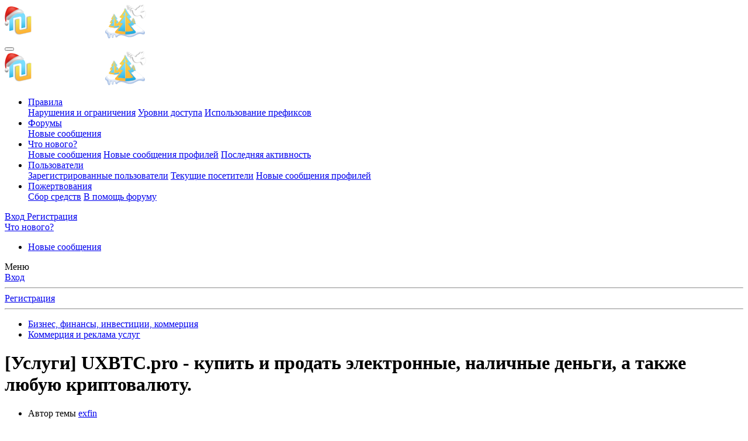

--- FILE ---
content_type: text/html; charset=utf-8
request_url: https://nulled.ws/threads/uxbtc-pro-kupit-i-prodat-ehlektronnye-nalichnye-dengi-a-takzhe-lyubuyu-kriptovalyutu.301320/page-3
body_size: 21366
content:
<!DOCTYPE html>
<html id="XF" lang="ru-RU" dir="LTR"
	data-app="public"
	data-template="thread_view"
	data-container-key="node-198"
	data-content-key="thread-301320"
	data-logged-in="false"
	data-cookie-prefix="xf_"
	data-csrf="1768692638,5844cd5029a6b44d284e6410d488d2fa"
	class="has-no-js template-thread_view"
	 data-run-jobs="">
<head>
	<meta charset="utf-8" />
	<meta http-equiv="X-UA-Compatible" content="IE=Edge" />
	<meta name="viewport" content="width=device-width, initial-scale=1, viewport-fit=cover">

	
	
	

	
	<title>[Услуги] - UXBTC.pro - купить и продать электронные, наличные деньги,  а также любую криптовалюту. - Коммерция и реклама услуг - Page 3</title>


	<link rel="manifest" href="/webmanifest.php">
	
		<meta name="theme-color" content="#185886" />
	

	<meta name="apple-mobile-web-app-title" content="NulledWS">
	

	
		
		<meta name="description" content="Получите максимум пользы от обмена вместе с UXBTC.pro
При помощи UXBTC можно быстро и надежно: Купить /Продать:
- Bitcoin (BTC)
- Tether (USDT)
- Litecoin..." />
		<meta property="og:description" content="Получите максимум пользы от обмена вместе с UXBTC.pro
При помощи UXBTC можно быстро и надежно: Купить /Продать:
- Bitcoin (BTC)
- Tether (USDT)
- Litecoin (LTC)
- Ethereum (ETH)
- DASH
- ZCash (ZEC)
- Bitcoin Cash (BCH)
- Adv Cash USD
- Perfect Money USD
- Monero (XMR)
- Ripple (XRP)


и много..." />
		<meta property="twitter:description" content="Получите максимум пользы от обмена вместе с UXBTC.pro
При помощи UXBTC можно быстро и надежно: Купить /Продать:
- Bitcoin (BTC)
- Tether (USDT)
- Litecoin (LTC)
- Ethereum (ETH)
- DASH
- ZCash..." />
	
	
		<meta property="og:url" content="https://nulled.cc/threads/uxbtc-pro-kupit-i-prodat-ehlektronnye-nalichnye-dengi-a-takzhe-lyubuyu-kriptovalyutu.301320/" />
	
		<link rel="canonical" href="https://nulled.cc/threads/uxbtc-pro-kupit-i-prodat-ehlektronnye-nalichnye-dengi-a-takzhe-lyubuyu-kriptovalyutu.301320/page-3" />
	
		
		<meta property="og:image" content="https://nulled.cc/data/avatars/h/399/399873.jpg?1686737669" />
		<meta property="twitter:image" content="https://nulled.cc/data/avatars/h/399/399873.jpg?1686737669" />
		<meta property="twitter:card" content="" />
	
	
		<link rel="prev" href="/threads/uxbtc-pro-kupit-i-prodat-ehlektronnye-nalichnye-dengi-a-takzhe-lyubuyu-kriptovalyutu.301320/page-2" />
	

	
		
	
	
	<meta property="og:site_name" content="NulledWS" />


	
	
		
	
	
	<meta property="og:type" content="website" />


	
	
		
	
	
	
		<meta property="og:title" content="[Услуги] - UXBTC.pro - купить и продать электронные, наличные деньги,  а также любую криптовалюту. - Коммерция и реклама услуг - Page 3" />
		<meta property="twitter:title" content="[Услуги] - UXBTC.pro - купить и продать электронные, наличные..." />
	


	
	
	
	

	
	

	


	<link rel="preload" href="/styles/fonts/fa/fa-regular-400.woff2?_v=5.15.3" as="font" type="font/woff2" crossorigin="anonymous" />


	<link rel="preload" href="/styles/fonts/fa/fa-solid-900.woff2?_v=5.15.3" as="font" type="font/woff2" crossorigin="anonymous" />


<link rel="preload" href="/styles/fonts/fa/fa-brands-400.woff2?_v=5.15.3" as="font" type="font/woff2" crossorigin="anonymous" />

	<link rel="stylesheet" href="/css.php?css=public%3Anormalize.css%2Cpublic%3Afa.css%2Cpublic%3Acore.less%2Cpublic%3Aapp.less&amp;s=6&amp;l=2&amp;d=1765957282&amp;k=a06faabe76b565483a290c307a0bc92ad9621af9" />

	<link rel="stylesheet" href="/css.php?css=public%3Aanonreferrersystem_style.less%2Cpublic%3Aattachments.less%2Cpublic%3Amessage.less%2Cpublic%3Anotices.less%2Cpublic%3Asiropu_ads_manager_ad.less%2Cpublic%3AsmokeMarkScammer.less%2Cpublic%3Asvg_indicator_post.less%2Cpublic%3Aextra.less&amp;s=6&amp;l=2&amp;d=1765957282&amp;k=432533f1f1dbdc987ca623cb64ac1a4cc7d58dc7" />


	
		<script src="/js/xf/preamble.min.js?_v=550f7a0a"></script>
	


	
	
	<script async src="https://www.googletagmanager.com/gtag/js?id=G-D47ZD32EEF"></script>
	<script>
		window.dataLayer = window.dataLayer || [];
		function gtag(){dataLayer.push(arguments);}
		gtag('js', new Date());
		gtag('config', 'G-D47ZD32EEF', {
			// 
			
			
				'anonymize_ip': true,
			
		});
	</script>



	

		
			
		

		
	


</head>
<body data-template="thread_view">

	

		
			
		

		
	


	

		
			
		

		
	


<div class="p-pageWrapper" id="top">





<header class="p-header" id="header">
	<div class="p-header-inner">
		<div class="p-header-content">

			<div class="p-header-logo p-header-logo--image">
				<a href="/">
					<img src="/data/assets/logo/yb-logo-4-tree-pidg-snow.png" srcset="" alt="NulledWS"
						width="" height="" />
				</a>
			</div>

			
	

		
			
		

		
	


		</div>
	</div>
</header>





	<div class="p-navSticky p-navSticky--primary" data-xf-init="sticky-header">
		
	<nav class="p-nav">
		<div class="p-nav-inner">
			<button type="button" class="button--plain p-nav-menuTrigger button" data-xf-click="off-canvas" data-menu=".js-headerOffCanvasMenu" tabindex="0" aria-label="Меню"><span class="button-text">
				<i aria-hidden="true"></i>
			</span></button>

			<div class="p-nav-smallLogo">
				<a href="/">
					<img src="/data/assets/logo/yb-logo-4-tree-pidg-snow.png" srcset="" alt="NulledWS"
						width="" height="" />
				</a>
			</div>

			<div class="p-nav-scroller hScroller" data-xf-init="h-scroller" data-auto-scroll=".p-navEl.is-selected">
				<div class="hScroller-scroll">
					<ul class="p-nav-list js-offCanvasNavSource">
					
						<li>
							

	<div class="p-navEl " data-has-children="true">
		

			
	
	<a href="/pages/rules/"
		class="p-navEl-link p-navEl-link--splitMenu "
		
		
		data-nav-id="rules">Правила</a>


			<a data-xf-key="1"
				data-xf-click="menu"
				data-menu-pos-ref="< .p-navEl"
				class="p-navEl-splitTrigger"
				role="button"
				tabindex="0"
				aria-label="Toggle expanded"
				aria-expanded="false"
				aria-haspopup="true"></a>

		
		
			<div class="menu menu--structural" data-menu="menu" aria-hidden="true">
				<div class="menu-content">
					
						
	
	
	<a href="/pages/violations/"
		class="menu-linkRow u-indentDepth0 js-offCanvasCopy "
		
		
		data-nav-id="violations">Нарушения и ограничения</a>

	

					
						
	
	
	<a href="/pages/user-levels/"
		class="menu-linkRow u-indentDepth0 js-offCanvasCopy "
		
		
		data-nav-id="user_levels">Уровни доступа</a>

	

					
						
	
	
	<a href="/pages/threads-prefix/"
		class="menu-linkRow u-indentDepth0 js-offCanvasCopy "
		
		
		data-nav-id="threads_prefix">Использование префиксов</a>

	

					
				</div>
			</div>
		
	</div>


						</li>
					
						<li>
							

	<div class="p-navEl is-selected" data-has-children="true">
		

			
	
	<a href="/"
		class="p-navEl-link p-navEl-link--splitMenu "
		
		
		data-nav-id="forums">Форумы</a>


			<a data-xf-key="2"
				data-xf-click="menu"
				data-menu-pos-ref="< .p-navEl"
				class="p-navEl-splitTrigger"
				role="button"
				tabindex="0"
				aria-label="Toggle expanded"
				aria-expanded="false"
				aria-haspopup="true"></a>

		
		
			<div class="menu menu--structural" data-menu="menu" aria-hidden="true">
				<div class="menu-content">
					
						
	
	
	<a href="/whats-new/posts/"
		class="menu-linkRow u-indentDepth0 js-offCanvasCopy "
		
		
		data-nav-id="newPosts">Новые сообщения</a>

	

					
				</div>
			</div>
		
	</div>


						</li>
					
						<li>
							

	<div class="p-navEl " data-has-children="true">
		

			
	
	<a href="/whats-new/"
		class="p-navEl-link p-navEl-link--splitMenu "
		
		
		data-nav-id="whatsNew">Что нового?</a>


			<a data-xf-key="3"
				data-xf-click="menu"
				data-menu-pos-ref="< .p-navEl"
				class="p-navEl-splitTrigger"
				role="button"
				tabindex="0"
				aria-label="Toggle expanded"
				aria-expanded="false"
				aria-haspopup="true"></a>

		
		
			<div class="menu menu--structural" data-menu="menu" aria-hidden="true">
				<div class="menu-content">
					
						
	
	
	<a href="/whats-new/posts/"
		class="menu-linkRow u-indentDepth0 js-offCanvasCopy "
		 rel="nofollow"
		
		data-nav-id="whatsNewPosts">Новые сообщения</a>

	

					
						
	
	
	<a href="/whats-new/profile-posts/"
		class="menu-linkRow u-indentDepth0 js-offCanvasCopy "
		 rel="nofollow"
		
		data-nav-id="whatsNewProfilePosts">Новые сообщения профилей</a>

	

					
						
	
	
	<a href="/whats-new/latest-activity"
		class="menu-linkRow u-indentDepth0 js-offCanvasCopy "
		 rel="nofollow"
		
		data-nav-id="latestActivity">Последняя активность</a>

	

					
				</div>
			</div>
		
	</div>


						</li>
					
						<li>
							

	<div class="p-navEl " data-has-children="true">
		

			
	
	<a href="/members/"
		class="p-navEl-link p-navEl-link--splitMenu "
		
		
		data-nav-id="members">Пользователи</a>


			<a data-xf-key="4"
				data-xf-click="menu"
				data-menu-pos-ref="< .p-navEl"
				class="p-navEl-splitTrigger"
				role="button"
				tabindex="0"
				aria-label="Toggle expanded"
				aria-expanded="false"
				aria-haspopup="true"></a>

		
		
			<div class="menu menu--structural" data-menu="menu" aria-hidden="true">
				<div class="menu-content">
					
						
	
	
	<a href="/members/list/"
		class="menu-linkRow u-indentDepth0 js-offCanvasCopy "
		
		
		data-nav-id="registeredMembers">Зарегистрированные пользователи</a>

	

					
						
	
	
	<a href="/online/"
		class="menu-linkRow u-indentDepth0 js-offCanvasCopy "
		
		
		data-nav-id="currentVisitors">Текущие посетители</a>

	

					
						
	
	
	<a href="/whats-new/profile-posts/"
		class="menu-linkRow u-indentDepth0 js-offCanvasCopy "
		 rel="nofollow"
		
		data-nav-id="newProfilePosts">Новые сообщения профилей</a>

	

					
				</div>
			</div>
		
	</div>


						</li>
					
						<li>
							

	<div class="p-navEl " data-has-children="true">
		

			
	
	<a href="/dbtech-donate/"
		class="p-navEl-link p-navEl-link--splitMenu "
		
		
		data-nav-id="dbtechDonate">Пожертвования</a>


			<a data-xf-key="5"
				data-xf-click="menu"
				data-menu-pos-ref="< .p-navEl"
				class="p-navEl-splitTrigger"
				role="button"
				tabindex="0"
				aria-label="Toggle expanded"
				aria-expanded="false"
				aria-haspopup="true"></a>

		
		
			<div class="menu menu--structural" data-menu="menu" aria-hidden="true">
				<div class="menu-content">
					
						
	
	
	<a href="/dbtech-donate/"
		class="menu-linkRow u-indentDepth0 js-offCanvasCopy "
		
		
		data-nav-id="dbtechDonateDrives">Сбор средств</a>

	

					
						
	
	
	<a href="/dbtech-donate/drives/v-pomosch-forumu.1/"
		class="menu-linkRow u-indentDepth0 js-offCanvasCopy "
		 rel="nofollow"
		
		data-nav-id="dbtechDonateDrive1">В помощь форуму</a>

	

					
				</div>
			</div>
		
	</div>


						</li>
					
					</ul>
				</div>
			</div>

			<div class="p-nav-opposite">
				<div class="p-navgroup p-account p-navgroup--guest">
					
						<a href="/login/" class="p-navgroup-link p-navgroup-link--textual p-navgroup-link--logIn"
							data-xf-click="overlay" data-follow-redirects="on">
							<span class="p-navgroup-linkText">Вход</span>
						</a>
						
							<a href="/register/" class="p-navgroup-link p-navgroup-link--textual p-navgroup-link--register"
								data-xf-click="overlay" data-follow-redirects="on">
								<span class="p-navgroup-linkText">Регистрация</span>
							</a>
						
					
				</div>

				<div class="p-navgroup p-discovery p-discovery--noSearch">
					<a href="/whats-new/"
						class="p-navgroup-link p-navgroup-link--iconic p-navgroup-link--whatsnew"
						aria-label="Что нового?"
						title="Что нового?">
						<i aria-hidden="true"></i>
						<span class="p-navgroup-linkText">Что нового?</span>
					</a>

					
				</div>
			</div>
		</div>
	</nav>

	</div>
	
	
		<div class="p-sectionLinks">
			<div class="p-sectionLinks-inner hScroller" data-xf-init="h-scroller">
				<div class="hScroller-scroll">
					<ul class="p-sectionLinks-list">
					
						<li>
							

	<div class="p-navEl " >
		

			
	
	<a href="/whats-new/posts/"
		class="p-navEl-link "
		
		data-xf-key="alt+1"
		data-nav-id="newPosts">Новые сообщения</a>


			

		
		
	</div>


						</li>
					
					</ul>
				</div>
			</div>
		</div>
	



<div class="offCanvasMenu offCanvasMenu--nav js-headerOffCanvasMenu" data-menu="menu" aria-hidden="true" data-ocm-builder="navigation">
	<div class="offCanvasMenu-backdrop" data-menu-close="true"></div>
	<div class="offCanvasMenu-content">
		<div class="offCanvasMenu-header">
			Меню
			<a class="offCanvasMenu-closer" data-menu-close="true" role="button" tabindex="0" aria-label="Закрыть"></a>
		</div>
		
			<div class="p-offCanvasRegisterLink">
				<div class="offCanvasMenu-linkHolder">
					<a href="/login/" class="offCanvasMenu-link" data-xf-click="overlay" data-menu-close="true">
						Вход
					</a>
				</div>
				<hr class="offCanvasMenu-separator" />
				
					<div class="offCanvasMenu-linkHolder">
						<a href="/register/" class="offCanvasMenu-link" data-xf-click="overlay" data-menu-close="true">
							Регистрация
						</a>
					</div>
					<hr class="offCanvasMenu-separator" />
				
			</div>
		
		<div class="js-offCanvasNavTarget"></div>
		<div class="offCanvasMenu-installBanner js-installPromptContainer" style="display: none;" data-xf-init="install-prompt">
			<div class="offCanvasMenu-installBanner-header">Приложение</div>
			<button type="button" class="js-installPromptButton button"><span class="button-text">Установить</span></button>
			<template class="js-installTemplateIOS">
				<div class="overlay-title">How to install the app on iOS</div>
				<div class="block-body">
					<div class="block-row">
						<p>
							Follow along with the video below to see how to install our site as a web app on your home screen.
						</p>
						<p style="text-align: center">
							<video src="/styles/default/xenforo/add_to_home.mp4"
								width="280" height="480" autoplay loop muted playsinline></video>
						</p>
						<p>
							<small><strong>Примечание:</strong> This feature may not be available in some browsers.</small>
						</p>
					</div>
				</div>
			</template>
		</div>
	</div>
</div>

<div class="p-body">
	<div class="p-body-inner">
		<!--XF:EXTRA_OUTPUT-->


		

		

		
	

		
			
		

		
	


		
	
		<ul class="p-breadcrumbs "
			itemscope itemtype="https://schema.org/BreadcrumbList">
		
			

			
			

			

			
			
				
				
	<li itemprop="itemListElement" itemscope itemtype="https://schema.org/ListItem">
		<a href="/categories/biznes-finansy-investicii-kommerciya.706/" itemprop="item">
			<span itemprop="name">Бизнес, финансы, инвестиции, коммерция</span>
		</a>
		<meta itemprop="position" content="1" />
	</li>

			
				
				
	<li itemprop="itemListElement" itemscope itemtype="https://schema.org/ListItem">
		<a href="/forums/kommerciya-i-reklama-uslug.198/" itemprop="item">
			<span itemprop="name">Коммерция и реклама услуг</span>
		</a>
		<meta itemprop="position" content="2" />
	</li>

			

		
		</ul>
	

		
	

		
			
		

		
	



		
	<noscript class="js-jsWarning"><div class="blockMessage blockMessage--important blockMessage--iconic u-noJsOnly">JavaScript отключён. Чтобы полноценно использовать наш сайт, включите JavaScript в своём браузере.</div></noscript>

		
	<div class="blockMessage blockMessage--important blockMessage--iconic js-browserWarning" style="display: none">Вы используете устаревший браузер. Этот и другие сайты могут отображаться в нём некорректно.<br />Вам необходимо обновить браузер или попробовать использовать <a href="https://www.google.com/chrome/" target="_blank" rel="noopener">другой</a>.</div>


		
			<div class="p-body-header">
			
				
					<div class="p-title ">
					
						
							<h1 class="p-title-value"><span class="label label--orange" dir="auto">[Услуги]</span><span class="label-append">&nbsp;</span>UXBTC.pro - купить и продать электронные, наличные деньги,  а также любую криптовалюту.</h1>
						
						
					
					</div>
				

				
					<div class="p-description">
	<ul class="listInline listInline--bullet">
		<li>
			<i class="fa--xf far fa-user" aria-hidden="true" title="Автор темы"></i>
			<span class="u-srOnly">Автор темы</span>

			<a href="/members/exfin.399873/" class="username  u-concealed" dir="auto" data-user-id="399873" data-xf-init="member-tooltip">exfin</a>
		</li>
		<li>
			<i class="fa--xf far fa-clock" aria-hidden="true" title="Дата начала"></i>
			<span class="u-srOnly">Дата начала</span>

			<a href="/threads/uxbtc-pro-kupit-i-prodat-ehlektronnye-nalichnye-dengi-a-takzhe-lyubuyu-kriptovalyutu.301320/" class="u-concealed"><time  class="u-dt" dir="auto" datetime="2019-01-17T01:18:42+0200" data-time="1547680722" data-date-string="17 Янв 2019" data-time-string="01:18" title="17 Янв 2019 в 01:18">17 Янв 2019</time></a>
		</li>
		
	</ul>

	

</div>
				
			
			</div>
		

		<div class="p-body-main  ">
			
			<div class="p-body-contentCol"></div>
			

			

			<div class="p-body-content">
				
	

		
			
		

		
	


				<div class="p-body-pageContent">



	








	
	
	
		
	
	
	


	
	
	
		
	
	
	


	
	
		
	
	
	


	
	


	
	
	











	



	

	
		
	








	

		
			
		

		
	











	

		
			
		

		
	



	

		
			
		

		
	



<div class="block block--messages" data-xf-init="" data-type="post" data-href="/inline-mod/" data-search-target="*">

	<span class="u-anchorTarget" id="posts"></span>

	
		
	

	

	<div class="block-outer"><div class="block-outer-main"><nav class="pageNavWrapper pageNavWrapper--mixed ">



<div class="pageNav  ">
	
		<a href="/threads/uxbtc-pro-kupit-i-prodat-ehlektronnye-nalichnye-dengi-a-takzhe-lyubuyu-kriptovalyutu.301320/page-2" class="pageNav-jump pageNav-jump--prev">Назад</a>
	

	<ul class="pageNav-main">
		

	
		<li class="pageNav-page "><a href="/threads/uxbtc-pro-kupit-i-prodat-ehlektronnye-nalichnye-dengi-a-takzhe-lyubuyu-kriptovalyutu.301320/">1</a></li>
	


		

		
			

	
		<li class="pageNav-page pageNav-page--earlier"><a href="/threads/uxbtc-pro-kupit-i-prodat-ehlektronnye-nalichnye-dengi-a-takzhe-lyubuyu-kriptovalyutu.301320/page-2">2</a></li>
	

		

		

		

	
		<li class="pageNav-page pageNav-page--current "><a href="/threads/uxbtc-pro-kupit-i-prodat-ehlektronnye-nalichnye-dengi-a-takzhe-lyubuyu-kriptovalyutu.301320/page-3">3</a></li>
	

	</ul>

	
</div>

<div class="pageNavSimple">
	
		<a href="/threads/uxbtc-pro-kupit-i-prodat-ehlektronnye-nalichnye-dengi-a-takzhe-lyubuyu-kriptovalyutu.301320/"
			class="pageNavSimple-el pageNavSimple-el--first"
			data-xf-init="tooltip" title="First">
			<i aria-hidden="true"></i> <span class="u-srOnly">First</span>
		</a>
		<a href="/threads/uxbtc-pro-kupit-i-prodat-ehlektronnye-nalichnye-dengi-a-takzhe-lyubuyu-kriptovalyutu.301320/page-2" class="pageNavSimple-el pageNavSimple-el--prev">
			<i aria-hidden="true"></i> Назад
		</a>
	

	<a class="pageNavSimple-el pageNavSimple-el--current"
		data-xf-init="tooltip" title="Перейти к странице"
		data-xf-click="menu" role="button" tabindex="0" aria-expanded="false" aria-haspopup="true">
		3 из 3
	</a>
	

	<div class="menu menu--pageJump" data-menu="menu" aria-hidden="true">
		<div class="menu-content">
			<h4 class="menu-header">Перейти к странице</h4>
			<div class="menu-row" data-xf-init="page-jump" data-page-url="/threads/uxbtc-pro-kupit-i-prodat-ehlektronnye-nalichnye-dengi-a-takzhe-lyubuyu-kriptovalyutu.301320/page-%page%">
				<div class="inputGroup inputGroup--numbers">
					<div class="inputGroup inputGroup--numbers inputNumber" data-xf-init="number-box"><input type="number" pattern="\d*" class="input input--number js-numberBoxTextInput input input--numberNarrow js-pageJumpPage" value="3"  min="1" max="3" step="1" required="required" data-menu-autofocus="true" /></div>
					<span class="inputGroup-text"><button type="button" class="js-pageJumpGo button"><span class="button-text">Выполнить</span></button></span>
				</div>
			</div>
		</div>
	</div>


	
</div>

</nav>



</div></div>

	

	
		
	<div class="block-outer js-threadStatusField"></div>

	

	<div class="block-container lbContainer"
		data-xf-init="lightbox select-to-quote"
		data-message-selector=".js-post"
		data-lb-id="thread-301320"
		data-lb-universal="0">

		<div class="block-body js-replyNewMessageContainer">
			
				
	

	
	

	

	
	<article class="message message--post js-post js-inlineModContainer  "
		data-author="exfin"
		data-content="post-2874292"
		id="js-post-2874292"
		>

		

		<span class="u-anchorTarget" id="post-2874292"></span>

		
			<div class="message-inner">
				
					<div class="message-cell message-cell--user">
						

	<section class="message-user"
		>

		

		<div class="message-avatar ">
			<div class="message-avatar-wrapper">
				<a href="/members/exfin.399873/" class="avatar avatar--m" data-user-id="399873" data-xf-init="member-tooltip">
			<img src="/data/avatars/m/399/399873.jpg?1686737669" srcset="/data/avatars/l/399/399873.jpg?1686737669 2x" alt="exfin" class="avatar-u399873-m" width="96" height="96" loading="lazy" /> 
		</a>
				
			</div>
		</div>
		<div class="message-userDetails">
			<h4 class="message-name"><a href="/members/exfin.399873/" class="username " dir="auto" data-user-id="399873" data-xf-init="member-tooltip">exfin</a></h4>
			

	<h5 class="userTitle message-userTitle" dir="auto">Создатель</h5>
			
		

</div>
		
			
			
				<div class="message-userExtras">
				
					
						<dl class="pairs pairs--justified">
							<dt>Регистрация</dt>
							<dd>12 Мар 2015</dd>
						</dl>
					
					
						<dl class="pairs pairs--justified">
							<dt>Сообщения</dt>
							<dd>12</dd>
						</dl>
					
					
					
						<dl class="pairs pairs--justified">
							<dt>Реакции</dt>
							<dd>3</dd>
						</dl>
					
					
					
					
					
					
						

	

						
							

	

						
					
				
				</div>
			
		
		<span class="message-userArrow"></span>
	</section>

					</div>
				

				
					<div class="message-cell message-cell--main">
					
						<div class="message-main js-quickEditTarget">

							
								

	

	<header class="message-attribution message-attribution--split">
		<ul class="message-attribution-main listInline ">
			
			
			<li class="u-concealed">
				<a href="/threads/uxbtc-pro-kupit-i-prodat-ehlektronnye-nalichnye-dengi-a-takzhe-lyubuyu-kriptovalyutu.301320/post-2874292" rel="nofollow" >
					<time  class="u-dt" dir="auto" datetime="2019-01-17T01:18:42+0200" data-time="1547680722" data-date-string="17 Янв 2019" data-time-string="01:18" title="17 Янв 2019 в 01:18">17 Янв 2019</time>
				</a>
			</li>
			
		</ul>

		<ul class="message-attribution-opposite message-attribution-opposite--list ">
			















	<li><span class="indicatorPost indicatorPost--starter">Автор темы</span></li>

   



			
			<li>
				<a href="/threads/uxbtc-pro-kupit-i-prodat-ehlektronnye-nalichnye-dengi-a-takzhe-lyubuyu-kriptovalyutu.301320/post-2874292"
					class="message-attribution-gadget"
					data-xf-init="share-tooltip"
					data-href="/posts/2874292/share"
					aria-label="Поделиться"
					rel="nofollow">
					<i class="fa--xf far fa-share-alt" aria-hidden="true"></i>
				</a>
			</li>
			
			
				<li>
					<a href="/threads/uxbtc-pro-kupit-i-prodat-ehlektronnye-nalichnye-dengi-a-takzhe-lyubuyu-kriptovalyutu.301320/post-2874292" rel="nofollow">
						#1
					</a>
				</li>
			
		</ul>
	</header>

							

							<div class="message-content js-messageContent">
							

								
									
	
	
	

								

								
									
	

	<div class="message-userContent lbContainer js-lbContainer "
		data-lb-id="post-2874292"
		data-lb-caption-desc="exfin &middot; 17 Янв 2019 в 01:18">

		
			

	

		

		<article class="message-body js-selectToQuote">
			
				
			

			<div >
				
					
	

		
			
		

		
	

<div class="bbWrapper"><div style="text-align: center"><b>Получите максимум пользы от обмена вместе с UXBTC.pro<br />
При помощи UXBTC можно быстро и надежно: Купить /Продать:<br />
- Bitcoin (BTC)<br />
- Tether (USDT)<br />
- Litecoin (LTC)<br />
- Ethereum (ETH)<br />
- DASH<br />
- ZCash (ZEC)<br />
- Bitcoin Cash (BCH)<br />
- Adv Cash USD<br />
- Perfect Money USD<br />
- Monero (XMR)<br />
- Ripple (XRP)<br />
<br />
<br />
и много другой криптовалюты и электронных денег по выгодному для Вас курсу!<br />
&gt;&gt; У нас можете приобрести любые токены популярных платформ!(Coinmarketcap/CoinGecko)<br />
&gt;&gt; Выплачиваем на карты любых банков России, Украины, Казахстана и еще многих стран.<br />
&gt;&gt; Принимаем Международные Денежные Переводы: MoneyGram, Ria.<br />
<br />
Преимущества обменного пункта UXBTC:<br />
*** Курсы покупки и продажи криптовалют (лучшее предложение на рынке);<br />
*** Анонимность. Защита личных данных клиентов;<br />
*** Максимально быстрый обмен (5-15 мин.);<br />
*** Неограниченные резервы валют;<br />
<br />
Для совершения обмена или консультации пишите нам по данным контактам:<br />
<br />
--&gt;&gt; Телеграмм - <span class="mxr_block_glinks"><i class="fa fa-exclamation-triangle" aria-hidden="true"></i>Для просмотра ссылки <a href="/index.php?login/" title="Вход">Войди</a> <text>или</text> <a href="/index.php?register/" title="Регистрация">Зарегистрируйся</a></span><br />
--&gt;&gt; Джабер - <a href="mailto:492962059@xmpp.ru">492962059@xmpp.ru</a><br />
--&gt;&gt; Наш сайт - <span class="mxr_block_glinks"><i class="fa fa-exclamation-triangle" aria-hidden="true"></i>Для просмотра ссылки <a href="/index.php?login/" title="Вход">Войди</a> <text>или</text> <a href="/index.php?register/" title="Регистрация">Зарегистрируйся</a></span></b>&#8203;</div><br />
<br />
<span class="mxr_block_glinks"><i class="fa fa-exclamation-triangle" aria-hidden="true"></i>Для просмотра ссылки <a href="/index.php?login/" title="Вход">Войди</a> <text>или</text> <a href="/index.php?register/" title="Регистрация">Зарегистрируйся</a></span><a href="https://nulled.ws/attachments/sponsor-banner-2023-gif.116060/"
		target="_blank"><img src="https://nulled.cc/data/attachments/109/109859-5061a052b7a69c93b1da5640b51c483b.jpg"
		class="bbImage "
		style=""
		alt="спонсор баннер 2023.gif"
		title="спонсор баннер 2023.gif"
		width="170" height="50" loading="lazy" /></a></div>

	

		
			
		

		
	

				
			</div>

			<div class="js-selectToQuoteEnd">&nbsp;</div>
			
				
			
		</article>

		
			

	

		

		
			
	

		
	</div>

								

								
									
	

	
		<div class="message-lastEdit">
			
				Последнее редактирование: <time  class="u-dt" dir="auto" datetime="2023-06-14T13:05:29+0300" data-time="1686737129" data-date-string="14 Июн 2023" data-time-string="13:05" title="14 Июн 2023 в 13:05">14 Июн 2023</time>
			
		</div>
	

								

								
									
	

		
			
		

		
	


	


	

		
			
		

		
	

								

							
							</div>

							
								
	

	<footer class="message-footer">
		

		

		<div class="reactionsBar js-reactionsList ">
			
		</div>

		<div class="js-historyTarget message-historyTarget toggleTarget" data-href="trigger-href"></div>
	</footer>

							
						</div>

					
					</div>
				
			</div>
		
	</article>

	
	





	

		
			
		

		
	



					

					
						

	
	

	

	
	<article class="message message--post js-post js-inlineModContainer  "
		data-author="exfin"
		data-content="post-2991788"
		id="js-post-2991788"
		itemscope itemtype="https://schema.org/Comment" itemid="https://nulled.cc/posts/2991788/">

		
			<meta itemprop="parentItem" itemscope itemid="https://nulled.cc/threads/uxbtc-pro-kupit-i-prodat-ehlektronnye-nalichnye-dengi-a-takzhe-lyubuyu-kriptovalyutu.301320/" />
		

		<span class="u-anchorTarget" id="post-2991788"></span>

		
			<div class="message-inner">
				
					<div class="message-cell message-cell--user">
						

	<section class="message-user"
		itemprop="author" itemscope itemtype="https://schema.org/Person" itemid="https://nulled.cc/members/exfin.399873/">

		
			<meta itemprop="url" content="https://nulled.cc/members/exfin.399873/" />
		

		<div class="message-avatar ">
			<div class="message-avatar-wrapper">
				<a href="/members/exfin.399873/" class="avatar avatar--m" data-user-id="399873" data-xf-init="member-tooltip">
			<img src="/data/avatars/m/399/399873.jpg?1686737669" srcset="/data/avatars/l/399/399873.jpg?1686737669 2x" alt="exfin" class="avatar-u399873-m" width="96" height="96" loading="lazy" itemprop="image" /> 
		</a>
				
			</div>
		</div>
		<div class="message-userDetails">
			<h4 class="message-name"><a href="/members/exfin.399873/" class="username " dir="auto" data-user-id="399873" data-xf-init="member-tooltip"><span itemprop="name">exfin</span></a></h4>
			

	<h5 class="userTitle message-userTitle" dir="auto" itemprop="jobTitle">Создатель</h5>
			
		

</div>
		
			
			
				<div class="message-userExtras">
				
					
						<dl class="pairs pairs--justified">
							<dt>Регистрация</dt>
							<dd>12 Мар 2015</dd>
						</dl>
					
					
						<dl class="pairs pairs--justified">
							<dt>Сообщения</dt>
							<dd>12</dd>
						</dl>
					
					
					
						<dl class="pairs pairs--justified">
							<dt>Реакции</dt>
							<dd>3</dd>
						</dl>
					
					
					
					
					
					
						

	

						
							

	

						
					
				
				</div>
			
		
		<span class="message-userArrow"></span>
	</section>

					</div>
				

				
					<div class="message-cell message-cell--main">
					
						<div class="message-main js-quickEditTarget">

							
								

	

	<header class="message-attribution message-attribution--split">
		<ul class="message-attribution-main listInline ">
			
			
			<li class="u-concealed">
				<a href="/threads/uxbtc-pro-kupit-i-prodat-ehlektronnye-nalichnye-dengi-a-takzhe-lyubuyu-kriptovalyutu.301320/post-2991788" rel="nofollow" itemprop="url">
					<time  class="u-dt" dir="auto" datetime="2023-02-01T10:36:13+0200" data-time="1675240573" data-date-string="1 Фев 2023" data-time-string="10:36" title="1 Фев 2023 в 10:36" itemprop="datePublished">1 Фев 2023</time>
				</a>
			</li>
			
		</ul>

		<ul class="message-attribution-opposite message-attribution-opposite--list ">
			















	<li><span class="indicatorPost indicatorPost--starter">Автор темы</span></li>

   



			
			<li>
				<a href="/threads/uxbtc-pro-kupit-i-prodat-ehlektronnye-nalichnye-dengi-a-takzhe-lyubuyu-kriptovalyutu.301320/post-2991788"
					class="message-attribution-gadget"
					data-xf-init="share-tooltip"
					data-href="/posts/2991788/share"
					aria-label="Поделиться"
					rel="nofollow">
					<i class="fa--xf far fa-share-alt" aria-hidden="true"></i>
				</a>
			</li>
			
			
				<li>
					<a href="/threads/uxbtc-pro-kupit-i-prodat-ehlektronnye-nalichnye-dengi-a-takzhe-lyubuyu-kriptovalyutu.301320/post-2991788" rel="nofollow">
						#21
					</a>
				</li>
			
		</ul>
	</header>

							

							<div class="message-content js-messageContent">
							

								
									
	
	
	

								

								
									
	

	<div class="message-userContent lbContainer js-lbContainer "
		data-lb-id="post-2991788"
		data-lb-caption-desc="exfin &middot; 1 Фев 2023 в 10:36">

		

		<article class="message-body js-selectToQuote">
			
				
			

			<div itemprop="text">
				
					
	

		
			
		

		
	

<div class="bbWrapper">У нас минимальный процент на все обмены.<br />
Выводите любую криптовалюту: BTC, LTC, ETH, USDT и др.<br />
На карты RUB, UAH, KZT всего под 3% комиссии от курса Blockchain<br />
Можно пополнить карту любого банка: VISA/MasterCard/МИР<br />
( и другие по возможности )<br />
Не ограниченные резервы. Сделаем объем который Вам нужен!<br />
<br />
Напоминаем график работы нашего обменного пункта:<br />
Понедельник по Субботу: 10:00 до 20:00 по МСК<br />
Воскресенье: выходной<br />
Для совершения обмена или консультации пишите нам по данным контактам:<br />
&gt;-Наш сайт - uxbtc.com<br />
&gt;-Телеграмм - <span class="mxr_block_glinks"><i class="fa fa-exclamation-triangle" aria-hidden="true"></i>Для просмотра ссылки <a href="/index.php?login/" title="Вход">Войди</a> <text>или</text> <a href="/index.php?register/" title="Регистрация">Зарегистрируйся</a></span><br />
&gt;-Джабер - <a href="mailto:492962059@xmpp.ru">492962059@xmpp.ru</a></div>

	

		
			
		

		
	

				
			</div>

			<div class="js-selectToQuoteEnd">&nbsp;</div>
			
				
			
		</article>

		

		
	</div>

								

								
									
	

	

								

								
									
	

		
			
		

		
	


	


	

		
			
		

		
	

								

							
							</div>

							
								
	

	<footer class="message-footer">
		
			<div class="message-microdata" itemprop="interactionStatistic" itemtype="https://schema.org/InteractionCounter" itemscope>
				<meta itemprop="userInteractionCount" content="0" />
				<meta itemprop="interactionType" content="https://schema.org/LikeAction" />
			</div>
		

		

		<div class="reactionsBar js-reactionsList ">
			
		</div>

		<div class="js-historyTarget message-historyTarget toggleTarget" data-href="trigger-href"></div>
	</footer>

							
						</div>

					
					</div>
				
			</div>
		
	</article>

	
	

					

					

				

	

		
			
		

		
	




	

		
			
		

		
	



					

					
						

	
	

	

	
	<article class="message message--post js-post js-inlineModContainer  "
		data-author="exfin"
		data-content="post-2995113"
		id="js-post-2995113"
		itemscope itemtype="https://schema.org/Comment" itemid="https://nulled.cc/posts/2995113/">

		
			<meta itemprop="parentItem" itemscope itemid="https://nulled.cc/threads/uxbtc-pro-kupit-i-prodat-ehlektronnye-nalichnye-dengi-a-takzhe-lyubuyu-kriptovalyutu.301320/" />
		

		<span class="u-anchorTarget" id="post-2995113"></span>

		
			<div class="message-inner">
				
					<div class="message-cell message-cell--user">
						

	<section class="message-user"
		itemprop="author" itemscope itemtype="https://schema.org/Person" itemid="https://nulled.cc/members/exfin.399873/">

		
			<meta itemprop="url" content="https://nulled.cc/members/exfin.399873/" />
		

		<div class="message-avatar ">
			<div class="message-avatar-wrapper">
				<a href="/members/exfin.399873/" class="avatar avatar--m" data-user-id="399873" data-xf-init="member-tooltip">
			<img src="/data/avatars/m/399/399873.jpg?1686737669" srcset="/data/avatars/l/399/399873.jpg?1686737669 2x" alt="exfin" class="avatar-u399873-m" width="96" height="96" loading="lazy" itemprop="image" /> 
		</a>
				
			</div>
		</div>
		<div class="message-userDetails">
			<h4 class="message-name"><a href="/members/exfin.399873/" class="username " dir="auto" data-user-id="399873" data-xf-init="member-tooltip"><span itemprop="name">exfin</span></a></h4>
			

	<h5 class="userTitle message-userTitle" dir="auto" itemprop="jobTitle">Создатель</h5>
			
		

</div>
		
			
			
				<div class="message-userExtras">
				
					
						<dl class="pairs pairs--justified">
							<dt>Регистрация</dt>
							<dd>12 Мар 2015</dd>
						</dl>
					
					
						<dl class="pairs pairs--justified">
							<dt>Сообщения</dt>
							<dd>12</dd>
						</dl>
					
					
					
						<dl class="pairs pairs--justified">
							<dt>Реакции</dt>
							<dd>3</dd>
						</dl>
					
					
					
					
					
					
						

	

						
							

	

						
					
				
				</div>
			
		
		<span class="message-userArrow"></span>
	</section>

					</div>
				

				
					<div class="message-cell message-cell--main">
					
						<div class="message-main js-quickEditTarget">

							
								

	

	<header class="message-attribution message-attribution--split">
		<ul class="message-attribution-main listInline ">
			
			
			<li class="u-concealed">
				<a href="/threads/uxbtc-pro-kupit-i-prodat-ehlektronnye-nalichnye-dengi-a-takzhe-lyubuyu-kriptovalyutu.301320/post-2995113" rel="nofollow" itemprop="url">
					<time  class="u-dt" dir="auto" datetime="2023-04-28T09:59:26+0300" data-time="1682665166" data-date-string="28 Апр 2023" data-time-string="09:59" title="28 Апр 2023 в 09:59" itemprop="datePublished">28 Апр 2023</time>
				</a>
			</li>
			
		</ul>

		<ul class="message-attribution-opposite message-attribution-opposite--list ">
			















	<li><span class="indicatorPost indicatorPost--starter">Автор темы</span></li>

   



			
			<li>
				<a href="/threads/uxbtc-pro-kupit-i-prodat-ehlektronnye-nalichnye-dengi-a-takzhe-lyubuyu-kriptovalyutu.301320/post-2995113"
					class="message-attribution-gadget"
					data-xf-init="share-tooltip"
					data-href="/posts/2995113/share"
					aria-label="Поделиться"
					rel="nofollow">
					<i class="fa--xf far fa-share-alt" aria-hidden="true"></i>
				</a>
			</li>
			
			
				<li>
					<a href="/threads/uxbtc-pro-kupit-i-prodat-ehlektronnye-nalichnye-dengi-a-takzhe-lyubuyu-kriptovalyutu.301320/post-2995113" rel="nofollow">
						#22
					</a>
				</li>
			
		</ul>
	</header>

							

							<div class="message-content js-messageContent">
							

								
									
	
	
	

								

								
									
	

	<div class="message-userContent lbContainer js-lbContainer "
		data-lb-id="post-2995113"
		data-lb-caption-desc="exfin &middot; 28 Апр 2023 в 09:59">

		

		<article class="message-body js-selectToQuote">
			
				
			

			<div itemprop="text">
				
					
	

		
			
		

		
	

<div class="bbWrapper">ВНИМАНИЕ!!!! ВНИМАНИЕ!!!!!<br />
Спешим Вам сообщить печальное известие.<br />
На данный момент наш сайт столкнулся с техническими трудностями.<br />
Сейчас домен uxbtc.com не работает.<br />
Но это не на долго!<br />
<br />
Наши разработчики уже решают данную проблему и в скором времени мы уведомим Вас о возобновлении сайта.<br />
Если сайт будет перенесен на другой домен, мы Вам так же сообщим в данной теме.<br />
<br />
Сейчас же можно проводить обмены по данным контактам:<br />
&gt;-Телеграмм - <span class="mxr_block_glinks"><i class="fa fa-exclamation-triangle" aria-hidden="true"></i>Для просмотра ссылки <a href="/index.php?login/" title="Вход">Войди</a> <text>или</text> <a href="/index.php?register/" title="Регистрация">Зарегистрируйся</a></span>  (сверяйте юзернейм: @uxbtc)<br />
&gt;-Джабер - <a href="mailto:492962059@xmpp.ru">492962059@xmpp.ru</a><br />
<br />
Предупреждаем что если хотите провести обмен через телеграмм.<br />
То рекомендовано переходить только по данной ссылке: <span class="mxr_block_glinks"><i class="fa fa-exclamation-triangle" aria-hidden="true"></i>Для просмотра ссылки <a href="/index.php?login/" title="Вход">Войди</a> <text>или</text> <a href="/index.php?register/" title="Регистрация">Зарегистрируйся</a></span><br />
Что бы не попасть на фейки, мошенники!<br />
(копировать юзернейм и писать в поиске телеграма опасно, там много каналов и аккаунтов мошенников!)<br />
<br />
Напоминаем график работы нашего обменного пункта:<br />
Понедельник по Субботу: 9:00 до 19:00 по МСК<br />
Воскресенье: выходной<br />
<br />
Всегда будем рады видеть постоянных и новых клиентов.<br />
С уважением, команда сервиса UXBTC</div>

	

		
			
		

		
	

				
			</div>

			<div class="js-selectToQuoteEnd">&nbsp;</div>
			
				
			
		</article>

		

		
			
	
		
		<section class="message-attachments">
			<h4 class="block-textHeader">Вложения</h4>
			<ul class="attachmentList">
				
					
						
	<li class="file file--linked">
		<a class="u-anchorTarget" id="attachment-115857"></a>
		
			
	


			<a class="file-preview " href="/attachments/0658400a53-jpg.115857/" target="_blank">
				<img src="/data/attachments/109/109656-7c30db0848db2327bfa8053787392daf.jpg" alt="0658400a53.jpg"
					width="131" height="100" loading="lazy" />
			</a>
		

		<div class="file-content">
			<div class="file-info">
				<span class="file-name" title="0658400a53.jpg">0658400a53.jpg</span>
				<div class="file-meta">
					60,8 KB
					
					&middot; Просмотры: 1
					
				</div>
			</div>
		</div>
	</li>

					
				
			</ul>
		</section>
	

		
	</div>

								

								
									
	

	

								

								
									
	

		
			
		

		
	


	


	

		
			
		

		
	

								

							
							</div>

							
								
	

	<footer class="message-footer">
		
			<div class="message-microdata" itemprop="interactionStatistic" itemtype="https://schema.org/InteractionCounter" itemscope>
				<meta itemprop="userInteractionCount" content="0" />
				<meta itemprop="interactionType" content="https://schema.org/LikeAction" />
			</div>
		

		

		<div class="reactionsBar js-reactionsList ">
			
		</div>

		<div class="js-historyTarget message-historyTarget toggleTarget" data-href="trigger-href"></div>
	</footer>

							
						</div>

					
					</div>
				
			</div>
		
	</article>

	
	

					

					

				

	

		
			
		

		
	




	

		
			
		

		
	



					

					
						

	
	

	

	
	<article class="message message--post js-post js-inlineModContainer  "
		data-author="scanmonitor"
		data-content="post-2995431"
		id="js-post-2995431"
		itemscope itemtype="https://schema.org/Comment" itemid="https://nulled.cc/posts/2995431/">

		
			<meta itemprop="parentItem" itemscope itemid="https://nulled.cc/threads/uxbtc-pro-kupit-i-prodat-ehlektronnye-nalichnye-dengi-a-takzhe-lyubuyu-kriptovalyutu.301320/" />
		

		<span class="u-anchorTarget" id="post-2995431"></span>

		
			<div class="message-inner">
				
					<div class="message-cell message-cell--user">
						

	<section class="message-user"
		itemprop="author" itemscope itemtype="https://schema.org/Person" itemid="https://nulled.cc/members/scanmonitor.557669/">

		
			<meta itemprop="url" content="https://nulled.cc/members/scanmonitor.557669/" />
		

		<div class="message-avatar ">
			<div class="message-avatar-wrapper">
				<a href="/members/scanmonitor.557669/" class="avatar avatar--m" data-user-id="557669" data-xf-init="member-tooltip">
			<img src="/data/avatars/m/557/557669.jpg?1666131680"  alt="scanmonitor" class="avatar-u557669-m" width="96" height="96" loading="lazy" itemprop="image" /> 
		</a>
				
			</div>
		</div>
		<div class="message-userDetails">
			<h4 class="message-name"><a href="/members/scanmonitor.557669/" class="username " dir="auto" data-user-id="557669" data-xf-init="member-tooltip"><span itemprop="name">scanmonitor</span></a></h4>
			

	<h5 class="userTitle message-userTitle" dir="auto" itemprop="jobTitle">Писатель</h5>
			
		

</div>
		
			
			
				<div class="message-userExtras">
				
					
						<dl class="pairs pairs--justified">
							<dt>Регистрация</dt>
							<dd>22 Авг 2022</dd>
						</dl>
					
					
						<dl class="pairs pairs--justified">
							<dt>Сообщения</dt>
							<dd>5</dd>
						</dl>
					
					
					
						<dl class="pairs pairs--justified">
							<dt>Реакции</dt>
							<dd>7</dd>
						</dl>
					
					
					
					
					
					
						

	

						
					
				
				</div>
			
		
		<span class="message-userArrow"></span>
	</section>

					</div>
				

				
					<div class="message-cell message-cell--main">
					
						<div class="message-main js-quickEditTarget">

							
								

	

	<header class="message-attribution message-attribution--split">
		<ul class="message-attribution-main listInline ">
			
			
			<li class="u-concealed">
				<a href="/threads/uxbtc-pro-kupit-i-prodat-ehlektronnye-nalichnye-dengi-a-takzhe-lyubuyu-kriptovalyutu.301320/post-2995431" rel="nofollow" itemprop="url">
					<time  class="u-dt" dir="auto" datetime="2023-05-06T23:58:41+0300" data-time="1683406721" data-date-string="6 Май 2023" data-time-string="23:58" title="6 Май 2023 в 23:58" itemprop="datePublished">6 Май 2023</time>
				</a>
			</li>
			
		</ul>

		<ul class="message-attribution-opposite message-attribution-opposite--list ">
			















   



			
			<li>
				<a href="/threads/uxbtc-pro-kupit-i-prodat-ehlektronnye-nalichnye-dengi-a-takzhe-lyubuyu-kriptovalyutu.301320/post-2995431"
					class="message-attribution-gadget"
					data-xf-init="share-tooltip"
					data-href="/posts/2995431/share"
					aria-label="Поделиться"
					rel="nofollow">
					<i class="fa--xf far fa-share-alt" aria-hidden="true"></i>
				</a>
			</li>
			
			
				<li>
					<a href="/threads/uxbtc-pro-kupit-i-prodat-ehlektronnye-nalichnye-dengi-a-takzhe-lyubuyu-kriptovalyutu.301320/post-2995431" rel="nofollow">
						#23
					</a>
				</li>
			
		</ul>
	</header>

							

							<div class="message-content js-messageContent">
							

								
									
	
	
	

								

								
									
	

	<div class="message-userContent lbContainer js-lbContainer "
		data-lb-id="post-2995431"
		data-lb-caption-desc="scanmonitor &middot; 6 Май 2023 в 23:58">

		

		<article class="message-body js-selectToQuote">
			
				
			

			<div itemprop="text">
				
					
	

		
			
		

		
	

<div class="bbWrapper">Домен обменника арестован ФБР <img src="/styles/default/nulled/smilies/ag.gif"  class="smilie" loading="lazy" alt=":D" title="Смех    :D" data-shortname=":D" /><br />
<br />
<a href="https://nulled.ws/attachments/890789-jpg.115897/"
		target="_blank"><img src="https://nulled.cc/data/attachments/109/109696-8d9d873df0a38f8d587243f62676ebbc.jpg"
		class="bbImage "
		style=""
		alt="890789.jpg"
		title="890789.jpg"
		width="155" height="100" loading="lazy" /></a></div>

	

		
			
		

		
	

				
			</div>

			<div class="js-selectToQuoteEnd">&nbsp;</div>
			
				
			
		</article>

		

		
			
	

		
	</div>

								

								
									
	

	

								

								
									
	

		
			
		

		
	


	


	

		
			
		

		
	

								

							
							</div>

							
								
	

	<footer class="message-footer">
		
			<div class="message-microdata" itemprop="interactionStatistic" itemtype="https://schema.org/InteractionCounter" itemscope>
				<meta itemprop="userInteractionCount" content="0" />
				<meta itemprop="interactionType" content="https://schema.org/LikeAction" />
			</div>
		

		

		<div class="reactionsBar js-reactionsList ">
			
		</div>

		<div class="js-historyTarget message-historyTarget toggleTarget" data-href="trigger-href"></div>
	</footer>

							
						</div>

					
					</div>
				
			</div>
		
	</article>

	
	

					

					

				

	

		
			
		

		
	




	

		
			
		

		
	



					

					
						

	
	

	

	
	<article class="message message--post js-post js-inlineModContainer  "
		data-author="exfin"
		data-content="post-2996518"
		id="js-post-2996518"
		itemscope itemtype="https://schema.org/Comment" itemid="https://nulled.cc/posts/2996518/">

		
			<meta itemprop="parentItem" itemscope itemid="https://nulled.cc/threads/uxbtc-pro-kupit-i-prodat-ehlektronnye-nalichnye-dengi-a-takzhe-lyubuyu-kriptovalyutu.301320/" />
		

		<span class="u-anchorTarget" id="post-2996518"></span>

		
			<div class="message-inner">
				
					<div class="message-cell message-cell--user">
						

	<section class="message-user"
		itemprop="author" itemscope itemtype="https://schema.org/Person" itemid="https://nulled.cc/members/exfin.399873/">

		
			<meta itemprop="url" content="https://nulled.cc/members/exfin.399873/" />
		

		<div class="message-avatar ">
			<div class="message-avatar-wrapper">
				<a href="/members/exfin.399873/" class="avatar avatar--m" data-user-id="399873" data-xf-init="member-tooltip">
			<img src="/data/avatars/m/399/399873.jpg?1686737669" srcset="/data/avatars/l/399/399873.jpg?1686737669 2x" alt="exfin" class="avatar-u399873-m" width="96" height="96" loading="lazy" itemprop="image" /> 
		</a>
				
			</div>
		</div>
		<div class="message-userDetails">
			<h4 class="message-name"><a href="/members/exfin.399873/" class="username " dir="auto" data-user-id="399873" data-xf-init="member-tooltip"><span itemprop="name">exfin</span></a></h4>
			

	<h5 class="userTitle message-userTitle" dir="auto" itemprop="jobTitle">Создатель</h5>
			
		

</div>
		
			
			
				<div class="message-userExtras">
				
					
						<dl class="pairs pairs--justified">
							<dt>Регистрация</dt>
							<dd>12 Мар 2015</dd>
						</dl>
					
					
						<dl class="pairs pairs--justified">
							<dt>Сообщения</dt>
							<dd>12</dd>
						</dl>
					
					
					
						<dl class="pairs pairs--justified">
							<dt>Реакции</dt>
							<dd>3</dd>
						</dl>
					
					
					
					
					
					
						

	

						
							

	

						
					
				
				</div>
			
		
		<span class="message-userArrow"></span>
	</section>

					</div>
				

				
					<div class="message-cell message-cell--main">
					
						<div class="message-main js-quickEditTarget">

							
								

	

	<header class="message-attribution message-attribution--split">
		<ul class="message-attribution-main listInline ">
			
			
			<li class="u-concealed">
				<a href="/threads/uxbtc-pro-kupit-i-prodat-ehlektronnye-nalichnye-dengi-a-takzhe-lyubuyu-kriptovalyutu.301320/post-2996518" rel="nofollow" itemprop="url">
					<time  class="u-dt" dir="auto" datetime="2023-06-14T13:09:29+0300" data-time="1686737369" data-date-string="14 Июн 2023" data-time-string="13:09" title="14 Июн 2023 в 13:09" itemprop="datePublished">14 Июн 2023</time>
				</a>
			</li>
			
		</ul>

		<ul class="message-attribution-opposite message-attribution-opposite--list ">
			















	<li><span class="indicatorPost indicatorPost--starter">Автор темы</span></li>

   



			
			<li>
				<a href="/threads/uxbtc-pro-kupit-i-prodat-ehlektronnye-nalichnye-dengi-a-takzhe-lyubuyu-kriptovalyutu.301320/post-2996518"
					class="message-attribution-gadget"
					data-xf-init="share-tooltip"
					data-href="/posts/2996518/share"
					aria-label="Поделиться"
					rel="nofollow">
					<i class="fa--xf far fa-share-alt" aria-hidden="true"></i>
				</a>
			</li>
			
			
				<li>
					<a href="/threads/uxbtc-pro-kupit-i-prodat-ehlektronnye-nalichnye-dengi-a-takzhe-lyubuyu-kriptovalyutu.301320/post-2996518" rel="nofollow">
						#24
					</a>
				</li>
			
		</ul>
	</header>

							

							<div class="message-content js-messageContent">
							

								
									
	
	
	

								

								
									
	

	<div class="message-userContent lbContainer js-lbContainer "
		data-lb-id="post-2996518"
		data-lb-caption-desc="exfin &middot; 14 Июн 2023 в 13:09">

		

		<article class="message-body js-selectToQuote">
			
				
			

			<div itemprop="text">
				
					
	

		
			
		

		
	

<div class="bbWrapper">Доброго времени суток!<img class="smilie smilie--emoji" loading="lazy" alt="👋" title="Waving hand    :wave:" src="https://cdn.jsdelivr.net/joypixels/assets/8.0/png/unicode/64/1f44b.png" data-shortname=":wave:" /><br />
<br />
Для клиентов которые проводят/проводили обмены через наш сайт:<br />
Мы перешли на новый домен <img class="smilie smilie--emoji" loading="lazy" alt="➡️" title="Right arrow    :arrow_right:" src="https://cdn.jsdelivr.net/joypixels/assets/8.0/png/unicode/64/27a1.png" data-shortname=":arrow_right:" /> <span class="mxr_block_glinks"><i class="fa fa-exclamation-triangle" aria-hidden="true"></i>Для просмотра ссылки <a href="/index.php?login/" title="Вход">Войди</a> <text>или</text> <a href="/index.php?register/" title="Регистрация">Зарегистрируйся</a></span><br />
<br />
Всегда будем рады видеть постоянных и новых клиентов!<br />
С уважением всегда Ваша команда сервиса UXBTC.pro</div>

	

		
			
		

		
	

				
			</div>

			<div class="js-selectToQuoteEnd">&nbsp;</div>
			
				
			
		</article>

		

		
	</div>

								

								
									
	

	

								

								
									
	

		
			
		

		
	


	


	

		
			
		

		
	

								

							
							</div>

							
								
	

	<footer class="message-footer">
		
			<div class="message-microdata" itemprop="interactionStatistic" itemtype="https://schema.org/InteractionCounter" itemscope>
				<meta itemprop="userInteractionCount" content="0" />
				<meta itemprop="interactionType" content="https://schema.org/LikeAction" />
			</div>
		

		

		<div class="reactionsBar js-reactionsList ">
			
		</div>

		<div class="js-historyTarget message-historyTarget toggleTarget" data-href="trigger-href"></div>
	</footer>

							
						</div>

					
					</div>
				
			</div>
		
	</article>

	
	

					

					

				

	

		
			
		

		
	


			
		</div>
	</div>

	
		<div class="block-outer block-outer--after">
			
				<div class="block-outer-main"><nav class="pageNavWrapper pageNavWrapper--mixed ">



<div class="pageNav  ">
	
		<a href="/threads/uxbtc-pro-kupit-i-prodat-ehlektronnye-nalichnye-dengi-a-takzhe-lyubuyu-kriptovalyutu.301320/page-2" class="pageNav-jump pageNav-jump--prev">Назад</a>
	

	<ul class="pageNav-main">
		

	
		<li class="pageNav-page "><a href="/threads/uxbtc-pro-kupit-i-prodat-ehlektronnye-nalichnye-dengi-a-takzhe-lyubuyu-kriptovalyutu.301320/">1</a></li>
	


		

		
			

	
		<li class="pageNav-page pageNav-page--earlier"><a href="/threads/uxbtc-pro-kupit-i-prodat-ehlektronnye-nalichnye-dengi-a-takzhe-lyubuyu-kriptovalyutu.301320/page-2">2</a></li>
	

		

		

		

	
		<li class="pageNav-page pageNav-page--current "><a href="/threads/uxbtc-pro-kupit-i-prodat-ehlektronnye-nalichnye-dengi-a-takzhe-lyubuyu-kriptovalyutu.301320/page-3">3</a></li>
	

	</ul>

	
</div>

<div class="pageNavSimple">
	
		<a href="/threads/uxbtc-pro-kupit-i-prodat-ehlektronnye-nalichnye-dengi-a-takzhe-lyubuyu-kriptovalyutu.301320/"
			class="pageNavSimple-el pageNavSimple-el--first"
			data-xf-init="tooltip" title="First">
			<i aria-hidden="true"></i> <span class="u-srOnly">First</span>
		</a>
		<a href="/threads/uxbtc-pro-kupit-i-prodat-ehlektronnye-nalichnye-dengi-a-takzhe-lyubuyu-kriptovalyutu.301320/page-2" class="pageNavSimple-el pageNavSimple-el--prev">
			<i aria-hidden="true"></i> Назад
		</a>
	

	<a class="pageNavSimple-el pageNavSimple-el--current"
		data-xf-init="tooltip" title="Перейти к странице"
		data-xf-click="menu" role="button" tabindex="0" aria-expanded="false" aria-haspopup="true">
		3 из 3
	</a>
	

	<div class="menu menu--pageJump" data-menu="menu" aria-hidden="true">
		<div class="menu-content">
			<h4 class="menu-header">Перейти к странице</h4>
			<div class="menu-row" data-xf-init="page-jump" data-page-url="/threads/uxbtc-pro-kupit-i-prodat-ehlektronnye-nalichnye-dengi-a-takzhe-lyubuyu-kriptovalyutu.301320/page-%page%">
				<div class="inputGroup inputGroup--numbers">
					<div class="inputGroup inputGroup--numbers inputNumber" data-xf-init="number-box"><input type="number" pattern="\d*" class="input input--number js-numberBoxTextInput input input--numberNarrow js-pageJumpPage" value="3"  min="1" max="3" step="1" required="required" data-menu-autofocus="true" /></div>
					<span class="inputGroup-text"><button type="button" class="js-pageJumpGo button"><span class="button-text">Выполнить</span></button></span>
				</div>
			</div>
		</div>
	</div>


	
</div>

</nav>



</div>

				
				
					<div class="block-outer-opposite">
						
							<a href="/login/" class="button--link button--wrap button" data-xf-click="overlay"><span class="button-text">
								Войдите или зарегистрируйтесь для ответа.
							</span></a>
						
					</div>
				
			
		</div>
	

	
	

</div>


	

		
			
		

		
	











<div class="blockMessage blockMessage--none">
	
</div>







</div>
				 <div class="samCodUnt" data-position="container_content_below"> <div class="samItm" data-xf-init="sam-item" data-id="28" data-cv="true" data-cc="true"> <!-- 
SAPE Sape sape check:
--> <script type="text/javascript"> <!--
var _acic={dataProvider:10,allowCookieMatch:false};(function(){var e=document.createElement("script");e.type="text/javascript";e.async=true;e.src="https://www.acint.net/aci.js";var t=document.getElementsByTagName("script")[0];t.parentNode.insertBefore(e,t)})()
//--> </script><!--3859921840700--><div id='36nZ_3859921840700'></div> </div> </div> 

			</div>

			
		</div>

		
	

		
			
		

		
	


		
	
		<ul class="p-breadcrumbs p-breadcrumbs--bottom"
			itemscope itemtype="https://schema.org/BreadcrumbList">
		
			

			
			

			

			
			
				
				
	<li itemprop="itemListElement" itemscope itemtype="https://schema.org/ListItem">
		<a href="/categories/biznes-finansy-investicii-kommerciya.706/" itemprop="item">
			<span itemprop="name">Бизнес, финансы, инвестиции, коммерция</span>
		</a>
		<meta itemprop="position" content="1" />
	</li>

			
				
				
	<li itemprop="itemListElement" itemscope itemtype="https://schema.org/ListItem">
		<a href="/forums/kommerciya-i-reklama-uslug.198/" itemprop="item">
			<span itemprop="name">Коммерция и реклама услуг</span>
		</a>
		<meta itemprop="position" content="2" />
	</li>

			

		
		</ul>
	

		
	

		
			
		

		
	


	</div>
</div>

<footer class="p-footer" id="footer">

	<div class="p-footer-inner">

		<div class="p-footer-row">
			
				<div class="p-footer-row-main">
					<ul class="p-footer-linkList">
					
						
						
						
							<li><a href="/misc/language" data-xf-click="overlay"
								data-xf-init="tooltip" title="Выбор языка" rel="nofollow">
								<i class="fa--xf far fa-globe" aria-hidden="true"></i> Russian (RU)</a></li>
						
					
					</ul>
				</div>
			
			<div class="p-footer-row-opposite">
				<ul class="p-footer-linkList">
					
						
							<li><a href="/misc/contact" data-xf-click="overlay">Обратная связь</a></li>
						
					

					
						<li><a href="/pages/rules/">Условия и правила</a></li>
					

					
						<li><a href="/help/privacy-policy/">Политика конфиденциальности</a></li>
					

					
						<li><a href="/help/">Помощь</a></li>
					

					

					<li><a href="/forums/-/index.rss" target="_blank" class="p-footer-rssLink" title="RSS"><span aria-hidden="true"><i class="fa--xf far fa-rss" aria-hidden="true"></i><span class="u-srOnly">RSS</span></span></a></li>
				</ul>
			</div>
		</div>

		
			<div class="p-footer-copyright">
			
				
				<!--
<div style="text-align: left">Локализация от <a href="https://xenforo.info/" target="_blank">XenForo.Info</a></div>
-->
			
			</div>
		

		
	</div>
</footer>

	

		
			
		

		
	


</div> <!-- closing p-pageWrapper -->

<div class="u-bottomFixer js-bottomFixTarget">
	
		
	
		
		
		

		<ul class="notices notices--floating  js-notices"
			data-xf-init="notices"
			data-type="floating"
			data-scroll-interval="6">

			
				
	<li class="notice js-notice notice--primary"
		data-notice-id="137"
		data-delay-duration="0"
		data-display-duration="0"
		data-auto-dismiss=""
		data-visibility="">

		
		<div class="notice-content">
			
				<a href="/account/dismiss-notice?notice_id=137" class="notice-dismiss js-noticeDismiss" data-xf-init="tooltip" title="Скрыть объявление"></a>
			
			<style>
    .n-mini-notice {
        width: 100%;
        max-width: 300px;
        margin: 10px auto;
        background: #0d0f12;
        border: 1px solid rgba(255, 215, 0, 0.4);
        border-radius: 14px;
        overflow: hidden;
        font-family: 'Segoe UI', Roboto, sans-serif;
        color: #fff;
        box-shadow: 0 10px 25px rgba(0,0,0,0.6);
    }

    /* Переключатель языков */
    .n-tabs {
        display: flex;
        background: rgba(0,0,0,0.5);
        border-bottom: 1px solid rgba(255,255,255,0.05);
    }

    .n-tab-btn {
        flex: 1;
        padding: 12px 0;
        border: none;
        background: transparent;
        color: #777;
        font-size: 10px;
        font-weight: 800;
        cursor: pointer;
        transition: 0.3s;
        text-align: center;
        letter-spacing: 1px;
    }

    .n-tab-btn.active {
        color: #ffd700;
        background: rgba(0, 87, 183, 0.25);
        box-shadow: inset 0 -2px 0 #ffd700;
    }

    /* Контент */
    .n-body {
        padding: 16px;
        text-align: center;
    }

    .n-content { display: none; animation: nFade 0.5s ease; }
    .n-content.active { display: block; }

    .n-title {
        font-size: 14px;
        font-weight: 400;
        margin-bottom: 10px;
        color: #eee;
        line-height: 1.3;
    }

    .n-brand {
        display: block;
        font-size: 16px;
        font-weight: 800;
        color: #ffd700;
        margin-top: 2px;
        text-transform: uppercase;
    }

    .n-desc {
        font-size: 12px;
        line-height: 1.5;
        color: #b0b0b0;
        margin-bottom: 15px;
    }

    /* Плеер */
    .n-video-box {
        position: relative;
        width: 100%;
        aspect-ratio: 16 / 9;
        background: #000;
        border-radius: 8px;
        overflow: hidden;
        cursor: pointer;
        border: 1px solid rgba(255,255,255,0.1);
    }

    .n-overlay {
        position: absolute;
        inset: 0;
        background: url('https://img.youtube.com/vi/Bn9MprTtxbk/hqdefault.jpg') center/cover;
        display: flex;
        justify-content: center;
        align-items: center;
        z-index: 2;
    }

    .n-overlay::before {
        content: '';
        position: absolute;
        inset: 0;
        background: rgba(0,0,0,0.6);
        backdrop-filter: blur(8px); /* Прячем заставку */
    }

    .n-play {
        position: relative;
        width: 48px;
        height: 48px;
        background: #0057b7;
        border-radius: 50%;
        border: 2px solid #ffd700;
        display: flex;
        justify-content: center;
        align-items: center;
        transition: 0.3s cubic-bezier(0.175, 0.885, 0.32, 1.275);
    }

    .n-play::after {
        content: '';
        border-style: solid;
        border-width: 8px 0 8px 14px;
        border-color: transparent transparent transparent #ffd700;
        margin-left: 4px;
    }

    .n-video-box:hover .n-play {
        transform: scale(1.1);
        background: #ffd700;
        box-shadow: 0 0 20px rgba(255, 215, 0, 0.4);
    }
    
    .n-video-box:hover .n-play::after {
        border-color: transparent transparent transparent #0057b7;
    }

    .n-footer {
        font-size: 9px;
        color: #444;
        margin-top: 12px;
        text-transform: uppercase;
        letter-spacing: 2px;
    }

    @keyframes nFade {
        from { opacity: 0; transform: translateY(8px); }
        to { opacity: 1; transform: translateY(0); }
    }
</style>

<div class="n-mini-notice">
    <div class="n-tabs">
        <button class="n-tab-btn active" onclick="nShow('ua', this)">UA</button>
        <button class="n-tab-btn" onclick="nShow('en', this)">EN</button>
        <button class="n-tab-btn" onclick="nShow('ru', this)">RU</button>
    </div>

    <div class="n-body">
        <div id="n-ua" class="n-content active">
            <div class="n-title">З Новим 2026 Роком, <span class="n-brand">Nulled Warez Scripts</span></div>
            <div class="n-desc">1407 днів боротьби зміцнили нас. Бажаємо світла, перемоги та миру. Разом до мети!</div>
        </div>

        <div id="n-en" class="n-content">
            <div class="n-title">Happy 2026 Year, <span class="n-brand">Nulled Warez Scripts</span></div>
            <div class="n-desc">1407 days of resilience. Wishing you peace, light, and victory in 2026. Stay strong!</div>
        </div>

        <div id="n-ru" class="n-content">
            <div class="n-title">С Новым 2026-м Годом, <span class="n-brand">Nulled Warez Scripts</span></div>
            <div class="n-desc">1407 дней борьбы за нами. Желаем мира, тепла и победы в новом году. Мы выстоим!</div>
        </div>

        <div class="n-video-box" id="n-player" onclick="nStart()">
            <div class="n-overlay">
                <div class="n-play"></div>
            </div>
        </div>

        <div class="n-footer">Administration Team</div>
    </div>
</div>

<script>
function nShow(lang, btn) {
    document.querySelectorAll('.n-tab-btn').forEach(b => b.classList.remove('active'));
    btn.classList.add('active');
    document.querySelectorAll('.n-content').forEach(c => c.classList.remove('active'));
    document.getElementById('n-' + lang).classList.add('active');
}

function nStart() {
    const box = document.getElementById('n-player');
    box.innerHTML = `<iframe width="100%" height="100%" 
        src="https://www.youtube.com/embed/Bn9MprTtxbk?autoplay=1&rel=0&modestbranding=1" 
        frameborder="0" allow="autoplay; encrypted-media" allowfullscreen 
        style="position:absolute; top:0; left:0;"></iframe>`;
}
</script>
		</div>
	</li>

			
		</ul>
	

	
	
		
	
		
		
		

		<ul class="notices notices--bottom_fixer  js-notices"
			data-xf-init="notices"
			data-type="bottom_fixer"
			data-scroll-interval="6">

			
				
	<li class="notice js-notice notice--primary notice--cookie"
		data-notice-id="-1"
		data-delay-duration="0"
		data-display-duration="0"
		data-auto-dismiss="0"
		data-visibility="">

		
		<div class="notice-content">
			
			
	<div class="u-alignCenter">
		На данном сайте используются файлы cookie, чтобы персонализировать контент и сохранить Ваш вход в систему, если Вы зарегистрируетесь.<br />
Продолжая использовать этот сайт, Вы соглашаетесь на использование наших файлов cookie.
	</div>

	<div class="u-inputSpacer u-alignCenter">
		<a href="/account/dismiss-notice" class="js-noticeDismiss button--notice button button--icon button--icon--confirm"><span class="button-text">Принять</span></a>
		<a href="/help/cookies" class="button--notice button"><span class="button-text">Узнать больше…</span></a>
	</div>

		</div>
	</li>

			
		</ul>
	

	
</div>

<div class="u-navButtons js-navButtons" data-trigger-type="up">
	<a href="javascript:" class="button--scroll button"><span class="button-text"><i class="fa--xf far fa-arrow-left" aria-hidden="true"></i><span class="u-srOnly">Назад</span></span></a>
</div>


	<div class="u-scrollButtons js-scrollButtons" data-trigger-type="up">
		<a href="#top" class="button--scroll button" data-xf-click="scroll-to"><span class="button-text"><i class="fa--xf far fa-arrow-up" aria-hidden="true"></i><span class="u-srOnly">Сверху</span></span></a>
		
	</div>




	<script src="/js/vendor/jquery/jquery-3.5.1.min.js?_v=550f7a0a"></script>
	<script src="/js/vendor/vendor-compiled.js?_v=550f7a0a"></script>
	<script src="/js/xf/core-compiled.js?_v=550f7a0a"></script>

	<script>
	XF.samViewCountMethod = "view";
	XF.samServerTime = 1768692638;
	XF.samItem = ".samItm";
	XF.samCodeUnit = ".samCodUnt";
	XF.samBannerUnit = ".samBnrUnt";
</script>


<script>
	$(function() {
		var bkp = $('div[data-ba]');
		if (bkp.length) {
			bkp.each(function() {
				var ad = $(this);
				if (ad.find('ins.adsbygoogle').is(':hidden')) {
					 XF.ajax('GET', XF.canonicalizeUrl('index.php?sam-item/' + ad.data('ba') + '/get-backup'), {}, function(data) {
						 if (data.backup) {
							 ad.html(data.backup);
						 }
					 }, { skipDefault: true, global: false});
				}
			});
		}
		$('.samAdvertiseHereLink').each(function() {
			var unit = $(this).parent();
			if (unit.hasClass('samCustomSize')) {
				unit.css('margin-bottom', 20);
			}
		});
		$('div[data-position="footer_fixed"] > div[data-cv="true"]').each(function() {
			$(this).trigger('adView');
		});
	});
</script>
	
	

		
			
		

		
	


	<script src="/c.m.js?_v=550f7a0a"></script>
<script src="/js/xf/notice.min.js?_v=550f7a0a"></script>

	<script>
		jQuery.extend(true, XF.config, {
			// 

			userId: 0,
			enablePush: true,
			pushAppServerKey: 'BIDNYTzSzbhEO4Jgr87-7SJIOiYnF4qHaka6f-2A-fZZgXztODiaM0pOUwNRXRkuU2l0mKNH3niv1AZ4o4pb5BM',
			url: {
				fullBase: 'https://nulled.ws/',
				basePath: '/',
				css: '/css.php?css=__SENTINEL__&s=6&l=2&d=1765957282',
				keepAlive: '/login/keep-alive'
			},
			cookie: {
				path: '/',
				domain: '',
				prefix: 'xf_',
				secure: true,
				consentMode: 'simple',
				consented: ["optional","_third_party"]
			},
			cacheKey: '2d802997f094902c64c1143c154f5e86',
			csrf: '1768692638,5844cd5029a6b44d284e6410d488d2fa',
			js: {"\/c.m.js?_v=550f7a0a":true,"\/js\/xf\/notice.min.js?_v=550f7a0a":true},
			css: {"public:anonreferrersystem_style.less":true,"public:attachments.less":true,"public:message.less":true,"public:notices.less":true,"public:siropu_ads_manager_ad.less":true,"public:smokeMarkScammer.less":true,"public:svg_indicator_post.less":true,"public:extra.less":true},
			time: {
				now: 1768692638,
				today: 1768687200,
				todayDow: 0,
				tomorrow: 1768773600,
				yesterday: 1768600800,
				week: 1768168800
			},
			borderSizeFeature: '3px',
			fontAwesomeWeight: 'r',
			enableRtnProtect: true,
			
			enableFormSubmitSticky: true,
			uploadMaxFilesize: 4194304,
			allowedVideoExtensions: ["m4v","mov","mp4","mp4v","mpeg","mpg","ogv","webm"],
			allowedAudioExtensions: ["mp3","opus","ogg","wav"],
			shortcodeToEmoji: true,
			visitorCounts: {
				conversations_unread: '0',
				alerts_unviewed: '0',
				total_unread: '0',
				title_count: true,
				icon_indicator: true
			},
			jsState: {},
			publicMetadataLogoUrl: '',
			publicPushBadgeUrl: 'https://nulled.ws/styles/default/xenforo/bell.png'
		});

		jQuery.extend(XF.phrases, {
			// 
rtc_x_writing_message: "{username} набирает сообщение...",
rtc_x_and_y_writing_message: "{username1} и {username2} набирают сообщение...",
rtc_x_y_and_z_more_writing_message: "{username1}, {username2} и ещё {count} пользователей набирают сообщение...",
			dbtech_donate_hour: 	"часа",
			dbtech_donate_hours: 	"часов",
			dbtech_donate_minute: 	"минуты",
			dbtech_donate_minutes: 	"минут",
			dbtech_donate_second:  	"секунды",
			dbtech_donate_seconds: 	"секунд",
			dbtech_donate_day:  	"день",
			dbtech_donate_days: 	"дней",
			dbtech_donate_week:  	"недели",
			dbtech_donate_weeks: 	"недели",
			dbtech_donate_month:  	"месяца",
			dbtech_donate_months: 	"месяцев",

			date_x_at_time_y: "{date} в {time}",
			day_x_at_time_y:  "{day} в {time}",
			yesterday_at_x:   "Вчера в {time}",
			x_minutes_ago:    "{minutes} мин. назад",
			one_minute_ago:   "1 минуту назад",
			a_moment_ago:     "Только что",
			today_at_x:       "Сегодня в {time}",
			in_a_moment:      "В настоящее время",
			in_a_minute:      "Менее минуты назад",
			in_x_minutes:     "Через {minutes} мин.",
			later_today_at_x: "Сегодня в {time}",
			tomorrow_at_x:    "Завтра в {time}",

			day0: "Воскресенье",
			day1: "Понедельник",
			day2: "Вторник",
			day3: "Среда",
			day4: "Четверг",
			day5: "Пятница",
			day6: "Суббота",

			dayShort0: "Вос",
			dayShort1: "Пон",
			dayShort2: "Вто",
			dayShort3: "Сре",
			dayShort4: "Чет",
			dayShort5: "Пят",
			dayShort6: "Суб",

			month0: "Январь",
			month1: "Февраль",
			month2: "Март",
			month3: "Апрель",
			month4: "Май",
			month5: "Июнь",
			month6: "Июль",
			month7: "Август",
			month8: "Сентябрь",
			month9: "Октябрь",
			month10: "Ноябрь",
			month11: "Декабрь",

			active_user_changed_reload_page: "Ваша сессия истекла. Перезагрузите страницу.",
			server_did_not_respond_in_time_try_again: "Сервер не ответил вовремя. Пожалуйста, попробуйте снова.",
			oops_we_ran_into_some_problems: "Упс! Мы столкнулись с некоторыми проблемами.",
			oops_we_ran_into_some_problems_more_details_console: "Упс! Мы столкнулись с некоторыми проблемами. Пожалуйста, попробуйте позже. Более детальную информацию об ошибке Вы можете посмотреть в консоли браузера.",
			file_too_large_to_upload: "Файл слишком большой для загрузки.",
			uploaded_file_is_too_large_for_server_to_process: "Загруженный файл слишком большой для обработки сервером.",
			files_being_uploaded_are_you_sure: "Файлы все ещё загружаются. Вы действительно хотите отправить эту форму?",
			attach: "Прикрепить файлы",
			rich_text_box: "Текстовое поле с поддержкой форматирования",
			close: "Закрыть",
			link_copied_to_clipboard: "Ссылка скопирована в буфер обмена.",
			text_copied_to_clipboard: "Скопировано",
			loading: "Загрузка…",
			you_have_exceeded_maximum_number_of_selectable_items: "Вы превысили максимальное количество выбираемых элементов.",

			processing: "Обработка",
			'processing...': "Обработка…",

			showing_x_of_y_items: "Показано {count} из {total} элементов",
			showing_all_items: "Показаны все элементы",
			no_items_to_display: "Нет элементов для отображения",

			number_button_up: "Увеличить",
			number_button_down: "Уменьшить",

			push_enable_notification_title: "Push-уведомления для сайта NulledWS успешно активированы",
			push_enable_notification_body: "Спасибо за активацию push-уведомлений!",

			pull_down_to_refresh: "Pull down to refresh",
			release_to_refresh: "Release to refresh",
			refreshing: "Refreshing…"
		,
			"svStandardLib_time.day": "{count} day",
			"svStandardLib_time.days": "{count} дней",
			"svStandardLib_time.hour": "{count} hour",
			"svStandardLib_time.hours": "{count} часов",
			"svStandardLib_time.minute": "{count} минут",
			"svStandardLib_time.minutes": "{count} минут",
			"svStandardLib_time.month": "{count} month",
			"svStandardLib_time.months": "{count} месяцев",
			"svStandardLib_time.second": "{count} second",
			"svStandardLib_time.seconds": "{count} секунд",
			"svStandardLib_time.week": "time.week",
			"svStandardLib_time.weeks": "{count} недель",
			"svStandardLib_time.year": "{count} year",
			"svStandardLib_time.years": "{count} лет"

		});
	</script>

	<form style="display:none" hidden="hidden">
		<input type="text" name="_xfClientLoadTime" value="" id="_xfClientLoadTime" title="_xfClientLoadTime" tabindex="-1" />
	</form>

	







	
	
		
		
			<script type="application/ld+json">
				{
    "@context": "https://schema.org",
    "@type": "WebPage",
    "url": "https://nulled.cc/threads/uxbtc-pro-kupit-i-prodat-ehlektronnye-nalichnye-dengi-a-takzhe-lyubuyu-kriptovalyutu.301320/page-3",
    "mainEntity": {
        "@type": "DiscussionForumPosting",
        "@id": "https://nulled.cc/threads/uxbtc-pro-kupit-i-prodat-ehlektronnye-nalichnye-dengi-a-takzhe-lyubuyu-kriptovalyutu.301320/",
        "headline": "UXBTC.pro - \u043a\u0443\u043f\u0438\u0442\u044c \u0438 \u043f\u0440\u043e\u0434\u0430\u0442\u044c \u044d\u043b\u0435\u043a\u0442\u0440\u043e\u043d\u043d\u044b\u0435, \u043d\u0430\u043b\u0438\u0447\u043d\u044b\u0435 \u0434\u0435\u043d\u044c\u0433\u0438,  \u0430 \u0442\u0430\u043a\u0436\u0435 \u043b\u044e\u0431\u0443\u044e \u043a\u0440\u0438\u043f\u0442\u043e\u0432\u0430\u043b\u044e\u0442\u0443.",
        "datePublished": "2019-01-16T23:18:42+00:00",
        "url": "https://nulled.cc/threads/uxbtc-pro-kupit-i-prodat-ehlektronnye-nalichnye-dengi-a-takzhe-lyubuyu-kriptovalyutu.301320/",
        "articleSection": "\u041a\u043e\u043c\u043c\u0435\u0440\u0446\u0438\u044f \u0438 \u0440\u0435\u043a\u043b\u0430\u043c\u0430 \u0443\u0441\u043b\u0443\u0433",
        "author": {
            "@type": "Person",
            "@id": "https://nulled.cc/members/exfin.399873/",
            "name": "exfin",
            "url": "https://nulled.cc/members/exfin.399873/"
        },
        "interactionStatistic": [
            {
                "@type": "InteractionCounter",
                "interactionType": "https://schema.org/ViewAction",
                "userInteractionCount": 13620
            },
            {
                "@type": "InteractionCounter",
                "interactionType": "https://schema.org/CommentAction",
                "userInteractionCount": 23
            }
        ]
    },
    "publisher": {
        "@type": "Organization",
        "name": "NulledWS",
        "alternateName": "NulledWS",
        "description": "Nulled Warez Scripts \u2013 \u041d\u0435\u043e\u0431\u044b\u0447\u043d\u044b\u0439 \u0444\u043e\u0440\u0443\u043c \u0434\u043b\u044f web-\u043c\u0430\u0441\u0442\u0435\u0440\u043e\u0432!",
        "url": "https://nulled.cc"
    }
}
			</script>
		
	



	

		
			
		

		
	


	

		
			
		

		
	

</body>
</html>









